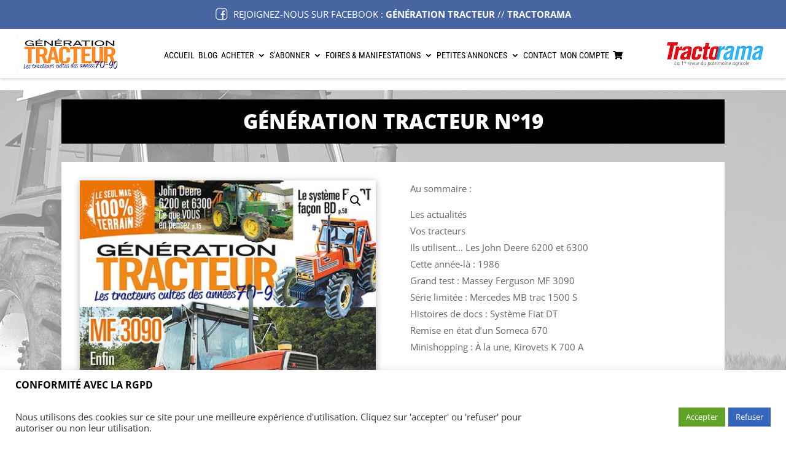

--- FILE ---
content_type: text/css; charset=utf-8
request_url: https://tractorama-generationtracteur.fr/wp-content/themes/divi-child-2020/style.css?ver=4.27.5
body_size: 31
content:
/*
Theme Name: Divi Enfant
Description: Theme enfant du theme Divi.
Author: dstld
Author URI: https://distilled-art.com
Template: Divi
Version: 1.0
*/



--- FILE ---
content_type: text/plain
request_url: https://www.google-analytics.com/j/collect?v=1&_v=j102&a=146473355&t=pageview&_s=1&dl=https%3A%2F%2Ftractorama-generationtracteur.fr%2Fproduit%2Fgeneration-tracteur-n19%2F&ul=en-us%40posix&dt=G%C3%A9n%C3%A9ration%20Tracteur%20n%C2%B019%20%7C%20Tractorama%20%26%20G%C3%A9n%C3%A9ration%20Tracteur&sr=1280x720&vp=1280x720&_u=IEBAAEABAAAAACAAI~&jid=593564626&gjid=596507920&cid=118150464.1769252007&tid=UA-179397371-1&_gid=1258031447.1769252007&_r=1&_slc=1&z=1972059612
body_size: -456
content:
2,cG-S41ECSJ6CQ